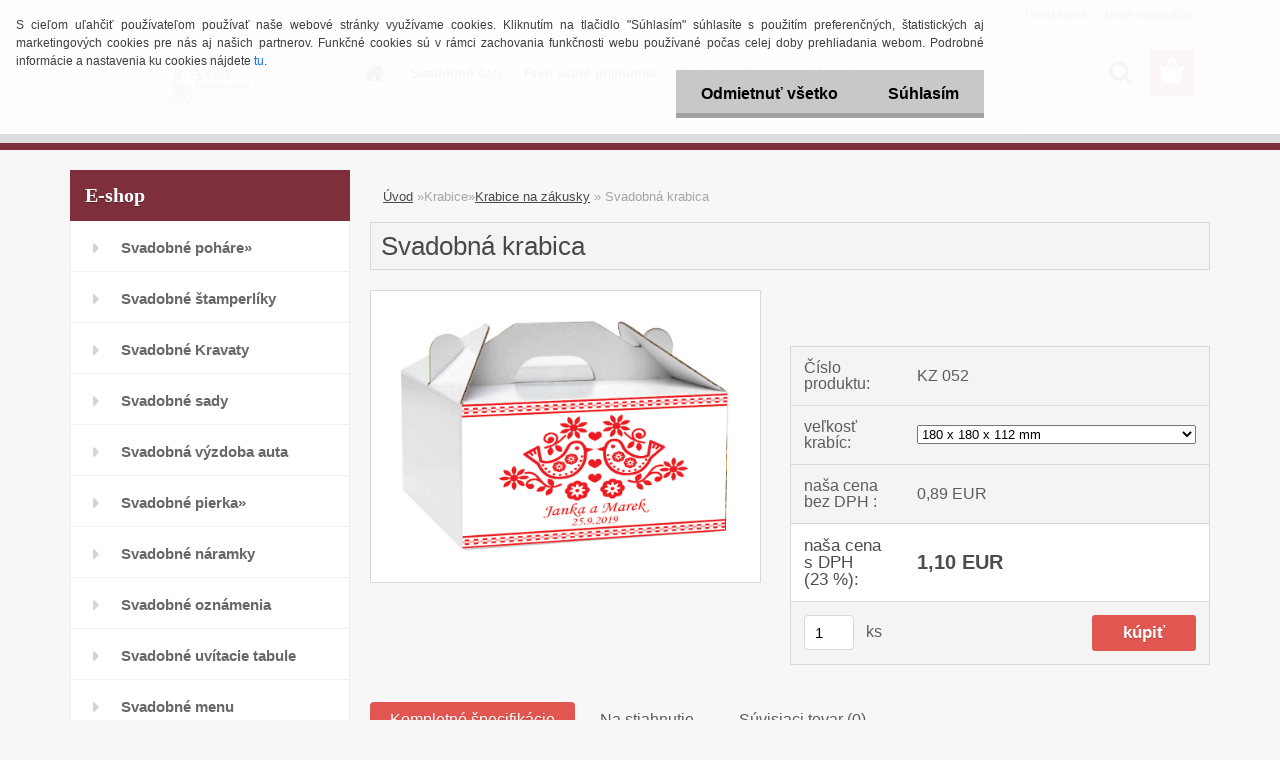

--- FILE ---
content_type: text/html; charset=utf-8
request_url: https://www.salon-sarah.sk/salonsarah/eshop/55-1-Krabice/79-2-Krabice-na-zakusky/5/1306-Svadobna-krabica
body_size: 18601
content:

    <!DOCTYPE html>
    <html xmlns:og="http://ogp.me/ns#" xmlns:fb="http://www.facebook.com/2008/fbml" lang="sk" class="tmpl__3rs14">
      <head>
          <script>
              window.cookie_preferences = getCookieSettings('cookie_preferences');
              window.cookie_statistics = getCookieSettings('cookie_statistics');
              window.cookie_marketing = getCookieSettings('cookie_marketing');

              function getCookieSettings(cookie_name) {
                  if (document.cookie.length > 0)
                  {
                      cookie_start = document.cookie.indexOf(cookie_name + "=");
                      if (cookie_start != -1)
                      {
                          cookie_start = cookie_start + cookie_name.length + 1;
                          cookie_end = document.cookie.indexOf(";", cookie_start);
                          if (cookie_end == -1)
                          {
                              cookie_end = document.cookie.length;
                          }
                          return unescape(document.cookie.substring(cookie_start, cookie_end));
                      }
                  }
                  return false;
              }
          </script>
                <title>Krabice | Svadobná krabica | Svadobný Salón Sarah Michalovce. </title>
        <script type="text/javascript">var action_unavailable='action_unavailable';var id_language = 'sk';var id_country_code = 'SK';var language_code = 'sk-SK';var path_request = '/request.php';var type_request = 'POST';var cache_break = "2507"; var enable_console_debug = false; var enable_logging_errors = false;var administration_id_language = 'sk';var administration_id_country_code = 'SK';</script>          <script type="text/javascript" src="//ajax.googleapis.com/ajax/libs/jquery/1.8.3/jquery.min.js"></script>
          <script type="text/javascript" src="//code.jquery.com/ui/1.12.1/jquery-ui.min.js" ></script>
                  <script src="/wa_script/js/jquery.hoverIntent.minified.js?_=2025-01-08-14-38" type="text/javascript"></script>
        <script type="text/javascript" src="/admin/jscripts/jquery.qtip.min.js?_=2025-01-08-14-38"></script>
                  <script src="/wa_script/js/jquery.selectBoxIt.min.js?_=2025-01-08-14-38" type="text/javascript"></script>
                  <script src="/wa_script/js/bs_overlay.js?_=2025-01-08-14-38" type="text/javascript"></script>
        <script src="/wa_script/js/bs_design.js?_=2025-01-08-14-38" type="text/javascript"></script>
        <script src="/admin/jscripts/wa_translation.js?_=2025-01-08-14-38" type="text/javascript"></script>
        <link rel="stylesheet" type="text/css" href="/css/jquery.selectBoxIt.wa_script.css?_=2025-01-08-14-38" media="screen, projection">
        <link rel="stylesheet" type="text/css" href="/css/jquery.qtip.lupa.css?_=2025-01-08-14-38">
        
                  <script src="/wa_script/js/jquery.colorbox-min.js?_=2025-01-08-14-38" type="text/javascript"></script>
          <link rel="stylesheet" type="text/css" href="/css/colorbox.css?_=2025-01-08-14-38">
          <script type="text/javascript">
            jQuery(document).ready(function() {
              (function() {
                function createGalleries(rel) {
                  var regex = new RegExp(rel + "\\[(\\d+)]"),
                      m, group = "g_" + rel, groupN;
                  $("a[rel*=" + rel + "]").each(function() {
                    m = regex.exec(this.getAttribute("rel"));
                    if(m) {
                      groupN = group + m[1];
                    } else {
                      groupN = group;
                    }
                    $(this).colorbox({
                      rel: groupN,
                      slideshow:true,
                       maxWidth: "85%",
                       maxHeight: "85%",
                       returnFocus: false
                    });
                  });
                }
                createGalleries("lytebox");
                createGalleries("lyteshow");
              })();
            });</script>
          <script type="text/javascript">
      function init_products_hovers()
      {
        jQuery(".product").hoverIntent({
          over: function(){
            jQuery(this).find(".icons_width_hack").animate({width: "130px"}, 300, function(){});
          } ,
          out: function(){
            jQuery(this).find(".icons_width_hack").animate({width: "10px"}, 300, function(){});
          },
          interval: 40
        });
      }
      jQuery(document).ready(function(){

        jQuery(".param select, .sorting select").selectBoxIt();

        jQuery(".productFooter").click(function()
        {
          var $product_detail_link = jQuery(this).parent().find("a:first");

          if($product_detail_link.length && $product_detail_link.attr("href"))
          {
            window.location.href = $product_detail_link.attr("href");
          }
        });
        init_products_hovers();
        
        ebar_details_visibility = {};
        ebar_details_visibility["user"] = false;
        ebar_details_visibility["basket"] = false;

        ebar_details_timer = {};
        ebar_details_timer["user"] = setTimeout(function(){},100);
        ebar_details_timer["basket"] = setTimeout(function(){},100);

        function ebar_set_show($caller)
        {
          var $box_name = $($caller).attr("id").split("_")[0];

          ebar_details_visibility["user"] = false;
          ebar_details_visibility["basket"] = false;

          ebar_details_visibility[$box_name] = true;

          resolve_ebar_set_visibility("user");
          resolve_ebar_set_visibility("basket");
        }

        function ebar_set_hide($caller)
        {
          var $box_name = $($caller).attr("id").split("_")[0];

          ebar_details_visibility[$box_name] = false;

          clearTimeout(ebar_details_timer[$box_name]);
          ebar_details_timer[$box_name] = setTimeout(function(){resolve_ebar_set_visibility($box_name);},300);
        }

        function resolve_ebar_set_visibility($box_name)
        {
          if(   ebar_details_visibility[$box_name]
             && jQuery("#"+$box_name+"_detail").is(":hidden"))
          {
            jQuery("#"+$box_name+"_detail").slideDown(300);
          }
          else if(   !ebar_details_visibility[$box_name]
                  && jQuery("#"+$box_name+"_detail").not(":hidden"))
          {
            jQuery("#"+$box_name+"_detail").slideUp(0, function() {
              $(this).css({overflow: ""});
            });
          }
        }

        
        jQuery("#user_icon").hoverIntent({
          over: function(){
            ebar_set_show(this);
            jQuery("#ebar_right_content .img_cart, #basket_icon").qtip("hide");
          } ,
          out: function(){
            ebar_set_hide(this);
          },
          interval: 40
        });
        
        jQuery("#user_icon").click(function(e)
        {
          if(jQuery(e.target).attr("id") == "user_icon")
          {
            window.location.href = "https://www.salon-sarah.sk/salonsarah/e-login/";
          }
        });

        jQuery("#basket_icon").click(function(e)
        {
          if(jQuery(e.target).attr("id") == "basket_icon")
          {
            window.location.href = "https://www.salon-sarah.sk/salonsarah/e-basket/";
          }
        });
      BS.Basket.$default_top_basket = false;
      });
    </script>        <meta http-equiv="Content-language" content="sk">
        <meta http-equiv="Content-Type" content="text/html; charset=utf-8">
        <meta name="language" content="slovak">
        <meta name="keywords" content="svadobná,krabica">
        <meta name="description" content="Vitajte v svete lásky a osláv! S radosťou vám predstavujeme našu špeciálnu krabicu na svadobnú výslužku, ktorá prinesie šmrnc a eleganciu do vášho">
        <meta name="revisit-after" content="1 Days">
        <meta name="distribution" content="global">
        <meta name="expires" content="never">
                  <meta name="expires" content="never">
                    <link rel="previewimage" href="https://www.salon-sarah.sk/fotky21757/fotos/_vyr_130652.png" />
          <meta property="og:image" content="https://www.salon-sarah.sk/fotky21757/Artboard2.png" />
<meta property="og:image:secure_url" content="https://www.salon-sarah.sk/fotky21757/Artboard2.png" />
<meta property="og:image:type" content="image/png" />
<meta property="og:url" content="http://www.salon-sarah.sk/salonsarah/eshop/55-1-Krabice/79-2-Krabice-na-zakusky/5/1306-Svadobna-krabica" />
<meta property="og:title" content="Svadobná krabica" />
<meta property="og:description" content="Vitajte v svete lásky a osláv! S radosťou vám predstavujeme našu špeciálnu krabicu na svadobnú výslužku, ktorá prinesie šmrnc a eleganciu do vášho" />
<meta property="og:type" content="product" />
<meta property="og:site_name" content="Svadobný Salón Sarah Michalovce. " />

<meta name="google-site-verification" content="mIlSl6woxBz01aRbsGQ_vwYewgUZiSuMIslTpuNu6EY"/>            <meta name="robots" content="index, follow">
                    <link rel="stylesheet" type="text/css" href="/css/lang_dependent_css/lang_sk.css?_=2025-01-08-14-38" media="screen, projection">
                <link rel='stylesheet' type='text/css' href='/wa_script/js/styles.css?_=2025-01-08-14-38'>
        <script language='javascript' type='text/javascript' src='/wa_script/js/javascripts.js?_=2025-01-08-14-38'></script>
        <script language='javascript' type='text/javascript' src='/wa_script/js/check_tel.js?_=2025-01-08-14-38'></script>
          <script src="/assets/javascripts/buy_button.js?_=2025-01-08-14-38"></script>
            <script type="text/javascript" src="/wa_script/js/bs_user.js?_=2025-01-08-14-38"></script>
        <script type="text/javascript" src="/wa_script/js/bs_fce.js?_=2025-01-08-14-38"></script>
        <script type="text/javascript" src="/wa_script/js/bs_fixed_bar.js?_=2025-01-08-14-38"></script>
        <script type="text/javascript" src="/bohemiasoft/js/bs.js?_=2025-01-08-14-38"></script>
        <script src="/wa_script/js/jquery.number.min.js?_=2025-01-08-14-38" type="text/javascript"></script>
        <script type="text/javascript">
            BS.User.id = 21757;
            BS.User.domain = "salonsarah";
            BS.User.is_responsive_layout = true;
            BS.User.max_search_query_length = 50;
            BS.User.max_autocomplete_words_count = 5;

            WA.Translation._autocompleter_ambiguous_query = ' Hľadaný výraz je pre našeptávač príliš všeobecný. Zadajte prosím ďalšie znaky, slová alebo pokračujte odoslaním formulára pre vyhľadávanie.';
            WA.Translation._autocompleter_no_results_found = ' Neboli nájdené žiadne produkty ani kategórie.';
            WA.Translation._error = " Chyba";
            WA.Translation._success = " Úspech";
            WA.Translation._warning = " Upozornenie";
            WA.Translation._multiples_inc_notify = '<p class="multiples-warning"><strong>Tento produkt je možné objednať iba v násobkoch #inc#. </strong><br><small>Vami zadaný počet kusov bol navýšený podľa tohto násobku.</small></p>';
            WA.Translation._shipping_change_selected = " Zmeniť...";
            WA.Translation._shipping_deliver_to_address = "_shipping_deliver_to_address";

            BS.Design.template = {
              name: "3rs14",
              is_selected: function(name) {
                if(Array.isArray(name)) {
                  return name.indexOf(this.name) > -1;
                } else {
                  return name === this.name;
                }
              }
            };
            BS.Design.isLayout3 = true;
            BS.Design.templates = {
              TEMPLATE_ARGON: "argon",TEMPLATE_NEON: "neon",TEMPLATE_CARBON: "carbon",TEMPLATE_XENON: "xenon",TEMPLATE_AURUM: "aurum",TEMPLATE_CUPRUM: "cuprum",TEMPLATE_ERBIUM: "erbium",TEMPLATE_CADMIUM: "cadmium",TEMPLATE_BARIUM: "barium",TEMPLATE_CHROMIUM: "chromium",TEMPLATE_SILICIUM: "silicium",TEMPLATE_IRIDIUM: "iridium",TEMPLATE_INDIUM: "indium",TEMPLATE_OXYGEN: "oxygen",TEMPLATE_HELIUM: "helium",TEMPLATE_FLUOR: "fluor",TEMPLATE_FERRUM: "ferrum",TEMPLATE_TERBIUM: "terbium",TEMPLATE_URANIUM: "uranium",TEMPLATE_ZINCUM: "zincum",TEMPLATE_CERIUM: "cerium",TEMPLATE_KRYPTON: "krypton",TEMPLATE_THORIUM: "thorium",TEMPLATE_ETHERUM: "etherum",TEMPLATE_KRYPTONIT: "kryptonit",TEMPLATE_TITANIUM: "titanium",TEMPLATE_PLATINUM: "platinum"            };
        </script>
                  <script src="/js/progress_button/modernizr.custom.js"></script>
                      <link rel="stylesheet" type="text/css" href="/bower_components/owl.carousel/dist/assets/owl.carousel.min.css" />
            <link rel="stylesheet" type="text/css" href="/bower_components/owl.carousel/dist/assets/owl.theme.default.min.css" />
            <script src="/bower_components/owl.carousel/dist/owl.carousel.min.js"></script>
                    <link rel="stylesheet" type="text/css" href="//static.bohemiasoft.com/jave/style.css?_=2025-01-08-14-38" media="screen">
                    <link rel="stylesheet" type="text/css" href="/css/font-awesome.4.7.0.min.css" media="screen">
          <link rel="stylesheet" type="text/css" href="/sablony/nove/3rs14/3rs14pink/css/product_var3.css?_=2025-01-08-14-38" media="screen">
                    <link rel="stylesheet"
                type="text/css"
                id="tpl-editor-stylesheet"
                href="/sablony/nove/3rs14/3rs14pink/css/colors.css?_=2025-01-08-14-38"
                media="screen">

          <meta name="viewport" content="width=device-width, initial-scale=1.0">
          <link rel="stylesheet" 
                   type="text/css" 
                   href="https://static.bohemiasoft.com/custom-css/argon.css?_1764923345" 
                   media="screen"><style type="text/css">
               <!--#site_logo{
                  width: 275px;
                  height: 100px;
                  background-image: url('/fotky21757/design_setup/images/custom_image_logo.png?cache_time=1698215916');
                  background-repeat: no-repeat;
                  
                }html body .myheader { 
          background-image: none;
          border: black;
          background-repeat: repeat;
          background-position: 0px 0px;
          background-color: #dddddd;
        }#page_background{
                  background-image: none;
                  background-repeat: repeat;
                  background-position: 0px 0px;
                  background-color: fafafa;
                }.bgLupa{
                  padding: 0;
                  border: none;
                }

 :root { 
 }
-->
                </style>          <link rel="stylesheet" type="text/css" href="/fotky21757/design_setup/css/user_defined.css?_=1537460408" media="screen, projection">
                    <script type="text/javascript" src="/admin/jscripts/wa_dialogs.js?_=2025-01-08-14-38"></script>
            <script>
      $(document).ready(function() {
        if (getCookie('show_cookie_message' + '_21757_sk') != 'no') {
          if($('#cookies-agreement').attr('data-location') === '0')
          {
            $('.cookies-wrapper').css("top", "0px");
          }
          else
          {
            $('.cookies-wrapper').css("bottom", "0px");
          }
          $('.cookies-wrapper').show();
        }

        $('#cookies-notify__close').click(function() {
          setCookie('show_cookie_message' + '_21757_sk', 'no');
          $('#cookies-agreement').slideUp();
          $("#masterpage").attr("style", "");
          setCookie('cookie_preferences', 'true');
          setCookie('cookie_statistics', 'true');
          setCookie('cookie_marketing', 'true');
          window.cookie_preferences = true;
          window.cookie_statistics = true;
          window.cookie_marketing = true;
          if(typeof gtag === 'function') {
              gtag('consent', 'update', {
                  'ad_storage': 'granted',
                  'analytics_storage': 'granted',
                  'ad_user_data': 'granted',
                  'ad_personalization': 'granted'
              });
          }
         return false;
        });

        $("#cookies-notify__disagree").click(function(){
            save_preferences();
        });

        $('#cookies-notify__preferences-button-close').click(function(){
            var cookies_notify_preferences = $("#cookies-notify-checkbox__preferences").is(':checked');
            var cookies_notify_statistics = $("#cookies-notify-checkbox__statistics").is(':checked');
            var cookies_notify_marketing = $("#cookies-notify-checkbox__marketing").is(':checked');
            save_preferences(cookies_notify_preferences, cookies_notify_statistics, cookies_notify_marketing);
        });

        function save_preferences(preferences = false, statistics = false, marketing = false)
        {
            setCookie('show_cookie_message' + '_21757_sk', 'no');
            $('#cookies-agreement').slideUp();
            $("#masterpage").attr("style", "");
            setCookie('cookie_preferences', preferences);
            setCookie('cookie_statistics', statistics);
            setCookie('cookie_marketing', marketing);
            window.cookie_preferences = preferences;
            window.cookie_statistics = statistics;
            window.cookie_marketing = marketing;
            if(marketing && typeof gtag === 'function')
            {
                gtag('consent', 'update', {
                    'ad_storage': 'granted'
                });
            }
            if(statistics && typeof gtag === 'function')
            {
                gtag('consent', 'update', {
                    'analytics_storage': 'granted',
                    'ad_user_data': 'granted',
                    'ad_personalization': 'granted',
                });
            }
            if(marketing === false && BS && BS.seznamIdentity) {
                BS.seznamIdentity.clearIdentity();
            }
        }

        /**
         * @param {String} cookie_name
         * @returns {String}
         */
        function getCookie(cookie_name) {
          if (document.cookie.length > 0)
          {
            cookie_start = document.cookie.indexOf(cookie_name + "=");
            if (cookie_start != -1)
            {
              cookie_start = cookie_start + cookie_name.length + 1;
              cookie_end = document.cookie.indexOf(";", cookie_start);
              if (cookie_end == -1)
              {
                cookie_end = document.cookie.length;
              }
              return unescape(document.cookie.substring(cookie_start, cookie_end));
            }
          }
          return "";
        }
        
        /**
         * @param {String} cookie_name
         * @param {String} value
         */
        function setCookie(cookie_name, value) {
          var time = new Date();
          time.setTime(time.getTime() + 365*24*60*60*1000); // + 1 rok
          var expires = "expires="+time.toUTCString();
          document.cookie = cookie_name + "=" + escape(value) + "; " + expires + "; path=/";
        }
      });
    </script>
            <script type="text/javascript" src="/wa_script/js/search_autocompleter.js?_=2025-01-08-14-38"></script>
                <link rel="stylesheet" type="text/css" href="/assets/vendor/magnific-popup/magnific-popup.css" />
      <script src="/assets/vendor/magnific-popup/jquery.magnific-popup.js"></script>
      <script type="text/javascript">
        BS.env = {
          decPoint: ",",
          basketFloatEnabled: false        };
      </script>
      <script type="text/javascript" src="/node_modules/select2/dist/js/select2.min.js"></script>
      <script type="text/javascript" src="/node_modules/maximize-select2-height/maximize-select2-height.min.js"></script>
      <script type="text/javascript">
        (function() {
          $.fn.select2.defaults.set("language", {
            noResults: function() {return " Žiadny záznam nebol nájdený"},
            inputTooShort: function(o) {
              var n = o.minimum - o.input.length;
              return "_input_too_short".replace("#N#", n);
            }
          });
          $.fn.select2.defaults.set("width", "100%")
        })();

      </script>
      <link type="text/css" rel="stylesheet" href="/node_modules/select2/dist/css/select2.min.css" />
      <script type="text/javascript" src="/wa_script/js/countdown_timer.js?_=2025-01-08-14-38"></script>
      <script type="text/javascript" src="/wa_script/js/app.js?_=2025-01-08-14-38"></script>
      <script type="text/javascript" src="/node_modules/jquery-validation/dist/jquery.validate.min.js"></script>

      
          </head>
      <body class="lang-sk layout3 not-home page-product-detail page-product-1306 basket-empty slider_available template-slider-custom vat-payer-y alternative-currency-n" >
        <a name="topweb"></a>
            <div id="cookies-agreement" class="cookies-wrapper" data-location="0"
         >
      <div class="cookies-notify-background"></div>
      <div class="cookies-notify" style="display:block!important;">
        <div class="cookies-notify__bar">
          <div class="cookies-notify__bar1">
            <div class="cookies-notify__text"
                                 >
                S cieľom uľahčiť používateľom používať naše webové stránky využívame cookies. Kliknutím na tlačidlo "Súhlasím" súhlasíte s použitím preferenčných, štatistických aj marketingových cookies pre nás aj našich partnerov. Funkčné cookies sú v rámci zachovania funkčnosti webu používané počas celej doby prehliadania webom. Podrobné informácie a nastavenia ku cookies nájdete <span class="cookies-notify__detail_button">tu</span>.            </div>
            <div class="cookies-notify__button">
                <a href="#" id="cookies-notify__disagree" class="secondary-btn"
                   style="color: #000000;
                           background-color: #c8c8c8;
                           opacity: 1"
                >Odmietnuť všetko</a>
              <a href="#" id="cookies-notify__close"
                 style="color: #000000;
                        background-color: #c8c8c8;
                        opacity: 1"
                >Súhlasím</a>
            </div>
          </div>
                        <div class="cookies-notify__detail_box hidden"
                             >
                <div id="cookies-nofify__close_detail"> Zavrieť</div>
                <div>
                    <br />
                    <b> Čo sú cookies?</b><br />
                    <span> Cookies sú krátke textové informácie, ktoré sú uložené vo Vašom prehliadači. Tieto informácie bežne používajú všetky webové stránky a ich prechádzaním dochádza k ukladaniu cookies. Pomocou partnerských skriptov, ktoré môžu stránky používať (napríklad Google analytics</span><br /><br />
                    <b> Ako môžem nastaviť prácu webu s cookies?</b><br />
                    <span> Napriek tomu, že odporúčame povoliť používanie všetkých typov cookies, prácu webu s nimi môžete nastaviť podľa vlastných preferencií pomocou checkboxov zobrazených nižšie. Po odsúhlasení nastavenia práce s cookies môžete zmeniť svoje rozhodnutie zmazaním či editáciou cookies priamo v nastavení Vášho prehliadača. Podrobnejšie informácie k premazaniu cookies nájdete v Pomocníkovi Vášho prehliadača.</span>
                </div>
                <div class="cookies-notify__checkboxes"
                                    >
                    <div class="checkbox-custom checkbox-default cookies-notify__checkbox">
                        <input type="checkbox" id="cookies-notify-checkbox__functional" checked disabled />
                        <label for="cookies-notify-checkbox__functional" class="cookies-notify__checkbox_label"> Nutné</label>
                    </div>
                    <div class="checkbox-custom checkbox-default cookies-notify__checkbox">
                        <input type="checkbox" id="cookies-notify-checkbox__preferences" checked />
                        <label for="cookies-notify-checkbox__preferences" class="cookies-notify__checkbox_label"> Preferenčné</label>
                    </div>
                    <div class="checkbox-custom checkbox-default cookies-notify__checkbox">
                        <input type="checkbox" id="cookies-notify-checkbox__statistics" checked />
                        <label for="cookies-notify-checkbox__statistics" class="cookies-notify__checkbox_label"> Štatistické</label>
                    </div>
                    <div class="checkbox-custom checkbox-default cookies-notify__checkbox">
                        <input type="checkbox" id="cookies-notify-checkbox__marketing" checked />
                        <label for="cookies-notify-checkbox__marketing" class="cookies-notify__checkbox_label"> Marketingové</label>
                    </div>
                </div>
                <div id="cookies-notify__cookie_types">
                    <div class="cookies-notify__cookie_type cookie-active" data-type="functional">
                         Nutné (13)
                    </div>
                    <div class="cookies-notify__cookie_type" data-type="preferences">
                         Preferenčné (1)
                    </div>
                    <div class="cookies-notify__cookie_type" data-type="statistics">
                         Štatistické (15)
                    </div>
                    <div class="cookies-notify__cookie_type" data-type="marketing">
                         Marketingové (15)
                    </div>
                    <div class="cookies-notify__cookie_type" data-type="unclassified">
                         Neklasifikované (7)
                    </div>
                </div>
                <div id="cookies-notify__cookie_detail">
                    <div class="cookie-notify__cookie_description">
                        <span id="cookie-notify__description_functional" class="cookie_description_active"> Tieto informácie sú nevyhnutné k správnemu chodu webovej stránky ako napríklad vkladanie tovaru do košíka, uloženie vyplnených údajov alebo prihlásenie do zákazníckej sekcie.</span>
                        <span id="cookie-notify__description_preferences" class="hidden"> Tieto cookies umožnia prispôsobiť správanie alebo vzhľad stránky podľa Vašich potrieb, napríklad voľba jazyka.</span>
                        <span id="cookie-notify__description_statistics" class="hidden"> Vďaka týmto cookies môžu majitelia aj developeri webu viac porozumieť správaniu užívateľov a vyvijať stránku tak, aby bola čo najviac prozákaznícka. Teda aby ste čo najrýchlejšie našli hľadaný tovar alebo čo najľahšie dokončili jeho nákup.</span>
                        <span id="cookie-notify__description_marketing" class="hidden"> Tieto informácie umožnia personalizovať zobrazenie ponúk priamo pre Vás vďaka historickej skúsenosti prehliadania predchádzajúcich stránok a ponúk.</span>
                        <span id="cookie-notify__description_unclassified" class="hidden"> Tieto cookies zatiaľ neboli roztriedené do vlastnej kategórie.</span>
                    </div>
                    <style>
                        #cookies-notify__cookie_detail_table td
                        {
                            color: #ffffff                        }
                    </style>
                    <table class="table" id="cookies-notify__cookie_detail_table">
                        <thead>
                            <tr>
                                <th> Meno</th>
                                <th> Účel</th>
                                <th> Vypršanie</th>
                            </tr>
                        </thead>
                        <tbody>
                                                    <tr>
                                <td>show_cookie_message</td>
                                <td>Ukladá informácie o potrebe zobrazenia cookie lišty</td>
                                <td>1 rok</td>
                            </tr>
                                                        <tr>
                                <td>__zlcmid</td>
                                <td>Tento súbor cookie sa používa na uloženie identity návštevníka počas návštev a preferencie návštevníka deaktivovať našu funkciu živého chatu. </td>
                                <td>1 rok</td>
                            </tr>
                                                        <tr>
                                <td>__cfruid</td>
                                <td>Tento súbor cookie je súčasťou služieb poskytovaných spoločnosťou Cloudflare – vrátane vyrovnávania záťaže, doručovania obsahu webových stránok a poskytovania pripojenia DNS pre prevádzkovateľov webových stránok. </td>
                                <td>relácie</td>
                            </tr>
                                                        <tr>
                                <td>_auth</td>
                                <td>Zaisťuje bezpečnosť prehliadania návštevníkov tým, že zabraňuje falšovaniu požiadaviek medzi stránkami. Tento súbor cookie je nevyhnutný pre bezpečnosť webu a návštevníka. </td>
                                <td>1 rok</td>
                            </tr>
                                                        <tr>
                                <td>csrftoken</td>
                                <td>Pomáha predchádzať útokom Cross-Site Request Forgery (CSRF).</td>
                                <td>1 rok</td>
                            </tr>
                                                        <tr>
                                <td>PHPSESSID</td>
                                <td>Zachováva stav užívateľskej relácie naprieč požiadavkami na stránky. </td>
                                <td>relácie</td>
                            </tr>
                                                        <tr>
                                <td>rc::a</td>
                                <td>Tento súbor cookie sa používa na rozlíšenie medzi ľuďmi a robotmi. To je výhodné pre web, aby
vytvárať platné správy o používaní ich webových stránok. </td>
                                <td>persistentní</td>
                            </tr>
                                                        <tr>
                                <td>rc::c</td>
                                <td>Tento súbor cookie sa používa na rozlíšenie medzi ľuďmi a robotmi. </td>
                                <td>relácie</td>
                            </tr>
                                                        <tr>
                                <td>AWSALBCORS</td>
                                <td>Registruje, ktorý server-cluster obsluhuje návštevníka. To sa používa v kontexte s vyrovnávaním záťaže, aby sa optimalizovala užívateľská skúsenosť. </td>
                                <td>6 dnů</td>
                            </tr>
                                                        <tr>
                                <td>18plus_allow_access#</td>
                                <td>Ukladá informáciu o odsúhlasení okna 18+ pre web.</td>
                                <td>neznámy</td>
                            </tr>
                                                        <tr>
                                <td>18plus_cat#</td>
                                <td>Ukladá informáciu o odsúhlasení okna 18+ pre kategóriu.</td>
                                <td>neznámy</td>
                            </tr>
                                                        <tr>
                                <td>bs_slide_menu</td>
                                <td></td>
                                <td>neznámy</td>
                            </tr>
                                                        <tr>
                                <td>left_menu</td>
                                <td>Ukladá informáciu o spôsobe zobrazenia ľavého menu.</td>
                                <td>neznámy</td>
                            </tr>
                                                    </tbody>
                    </table>
                    <div class="cookies-notify__button">
                        <a href="#" id="cookies-notify__preferences-button-close"
                           style="color: #000000;
                                background-color: #c8c8c8;
                                opacity: 1">
                            Uložiť nastavenia                        </a>
                    </div>
                </div>
            </div>
                    </div>
      </div>
    </div>
    
  <div id="responsive_layout_large"></div><div id="page">    <script type="text/javascript">
      var responsive_articlemenu_name = ' Menu';
      var responsive_eshopmenu_name = ' E-shop';
    </script>
        <link rel="stylesheet" type="text/css" href="/css/masterslider.css?_=2025-01-08-14-38" media="screen, projection">
    <script type="text/javascript" src="/js/masterslider.min.js"></script>
    <div class="myheader">
                <div class="navigate_bar">
            <div class="logo-wrapper">
            <a id="site_logo" href="//www.salon-sarah.sk" class="mylogo" aria-label="Logo"></a>
    </div>
                        <!--[if IE 6]>
    <style>
    #main-menu ul ul{visibility:visible;}
    </style>
    <![endif]-->

    
    <div id="topmenu"><!-- TOPMENU -->
            <div id="main-menu" class="">
                 <ul>
            <li class="eshop-menu-home">
              <a href="//www.salon-sarah.sk" class="top_parent_act" aria-label="Homepage">
                              </a>
            </li>
          </ul>
          
<ul><li class="eshop-menu-3 eshop-menu-order-1 eshop-menu-odd"><a href="/salonsarah/3-Svadobne-saty"  class="top_parent">Svadobné šaty</a> <ul><!--[if lte IE 7]><table><tr><td><![endif]--> <li class="eshop-submenu-47"><a href="/salonsarah/3-Svadobne-saty/47-Kolekcia-2023-2024" >Kolekcia 2023/2024</a></li><li class="eshop-submenu-46"><a href="/salonsarah/3-Svadobne-saty/46-Kolekcia-2022" >Kolekcia 2022</a></li><li class="eshop-submenu-45"><a href="/salonsarah/3-Svadobne-saty/45-Kolekcia-2020" >Kolekcia 2020</a></li><li class="eshop-submenu-44"><a href="/salonsarah/3-Svadobne-saty/44-Kolekcia-2019" >Kolekcia 2019</a></li> <!--[if lte IE 7]></td></tr></table><![endif]--></ul> 
</li></ul>
<ul><li class="eshop-menu-7 eshop-menu-order-2 eshop-menu-even"><a href="/salonsarah/7-Prve-svate-prijimanie"  class="top_parent">Prvé sväté prijímanie</a> <ul><!--[if lte IE 7]><table><tr><td><![endif]--> <li class="eshop-submenu-48"><a href="/salonsarah/7-Prve-svate-prijimanie/48-1-sv-prijimanie-Kolekcia-24-25" >1.sv.prijímanie Kolekcia 24/25</a></li><li class="eshop-submenu-18"><a href="/salonsarah/7-Prve-svate-prijimanie/18-Saty-na-prve-svate-prijimanie" >Šaty na prve sväté prijímanie</a></li><li class="eshop-submenu-25"><a href="/salonsarah/7-Prve-svate-prijimanie/25-Vyzdoba-kostola-na-prve-svate" >Výzdoba kostola na prve sväté </a></li><li class="eshop-submenu-37"><a href="/salonsarah/7-Prve-svate-prijimanie/37-Vyzdoba-priestorov" >Výzdoba priestorov </a></li> <!--[if lte IE 7]></td></tr></table><![endif]--></ul> 
</li></ul>
<ul><li class="eshop-menu-8 eshop-menu-order-3 eshop-menu-odd"><a href="/salonsarah/8-Galeria"  class="top_parent">Galéria</a> <ul><!--[if lte IE 7]><table><tr><td><![endif]--> <li class="eshop-submenu-13"><a href="/salonsarah/8-Galeria/13-Nase-zakaznicky" >Naše zakazníčky </a></li><li class="eshop-submenu-12"><a href="/salonsarah/8-Galeria/12-Modna-prehliadka-2013" >Módna prehliadka 2013</a></li> <!--[if lte IE 7]></td></tr></table><![endif]--></ul> 
</li></ul>
<ul><li class="eshop-menu-12 eshop-menu-order-4 eshop-menu-even"><a href="/salonsarah/12-Partneri"  class="top_parent">Partneri</a>
</li></ul>
<ul><li class="eshop-menu-2 eshop-menu-order-5 eshop-menu-odd"><a href="/salonsarah/2-Kontakt"  class="top_parent">Kontakt</a>
</li></ul>      </div>
    </div><!-- END TOPMENU -->
        <div id="search">
      <form name="search" id="searchForm" action="/salonsarah/search-engine.htm" method="GET" enctype="multipart/form-data">
        <label for="q" class="title_left2"> Hľadanie</label>
        <p>
          <input name="slovo" type="text" class="inputBox" id="q" placeholder=" Zadajte text vyhľadávania" maxlength="50">
          
          <input type="hidden" id="source_service" value="www.webareal.sk">
        </p>
        <div class="wrapper_search_submit">
          <input type="submit" class="search_submit" aria-label="search" name="search_submit" value="">
        </div>
        <div id="search_setup_area">
          <input id="hledatjak2" checked="checked" type="radio" name="hledatjak" value="2">
          <label for="hledatjak2">Hľadať v tovare</label>
          <br />
          <input id="hledatjak1"  type="radio" name="hledatjak" value="1">
          <label for="hledatjak1">Hľadať v článkoch</label>
                    <script type="text/javascript">
            function resolve_search_mode_visibility()
            {
              if (jQuery('form[name=search] input').is(':focus'))
              {
                if (jQuery('#search_setup_area').is(':hidden'))
                {
                  jQuery('#search_setup_area').slideDown(400);
                }
              }
              else
              {
                if (jQuery('#search_setup_area').not(':hidden'))
                {
                  jQuery('#search_setup_area').slideUp(400);
                }
              }
            }

            $('form[name=search] input').click(function() {
              this.focus();
            });

            jQuery('form[name=search] input')
                .focus(function() {
                  resolve_search_mode_visibility();
                })
                .blur(function() {
                  setTimeout(function() {
                    resolve_search_mode_visibility();
                  }, 1000);
                });

          </script>
                  </div>
      </form>
    </div>
          </div>
          </div>
    <div id="page_background">      <div class="hack-box"><!-- HACK MIN WIDTH FOR IE 5, 5.5, 6  -->
                  <div id="masterpage" ><!-- MASTER PAGE -->
              <div id="header">          </div><!-- END HEADER -->
          
  <div id="ebar" class="" >        <div id="ebar_set">
                <div id="user_icon">

                            <div id="user_detail">
                    <div id="user_arrow_tag"></div>
                    <div id="user_content_tag">
                        <div id="user_content_tag_bg">
                            <a href="/salonsarah/e-login/"
                               class="elink user_login_text"
                               >
                               Prihlásenie                            </a>
                            <a href="/salonsarah/e-register/"
                               class="elink user-logout user_register_text"
                               >
                               Nová registrácia                            </a>
                        </div>
                    </div>
                </div>
            
        </div>
        
                <div id="basket_icon" >
            <div id="basket_detail">
                <div id="basket_arrow_tag"></div>
                <div id="basket_content_tag">
                    <a id="quantity_tag" href="/salonsarah/e-basket" rel="nofollow" class="elink"><span class="quantity_count">0</span></a>
                                    </div>
            </div>
        </div>
                <a id="basket_tag"
           href="salonsarah/e-basket"
           rel="nofollow"
           class="elink">
            <span id="basket_tag_left">&nbsp;</span>
            <span id="basket_tag_right">
                0 ks            </span>
        </a>
                </div></div>          <div id="aroundpage"><!-- AROUND PAGE -->
            
      <!-- LEFT BOX -->
      <div id="left-box">
              <div class="menu-typ-3" id="left_eshop">
                <p class="title_left_eshop">E-shop</p>
          
        <div id="inleft_eshop">
          <div class="leftmenu">
                <ul class="root-eshop-menu">
              <li class="sub leftmenuDef category-menu-1 category-menu-order-1 category-menu-odd">
          <a href="#">Svadobné poháre&#187;      <!--[if IE 7]><!--></a><!--<![endif]-->
      <!--[if lte IE 6]><table><tr><td><![endif]-->
          <ul class="eshop-submenu level-2">
              <li class="leftmenuDef category-submenu-35 masonry_item">
          <a href="/salonsarah/eshop/1-1-Svadobne-pohare/35-2-Svadobne-pohare">Svadobné poháre</a>        </li>

                <li class="leftmenuDef category-submenu-33 masonry_item">
          <a href="/salonsarah/eshop/1-1-Svadobne-pohare/33-2-Svadobne-vazy">Svadobné vázy</a>        </li>

                <li class="leftmenuDef category-submenu-34 masonry_item">
          <a href="/salonsarah/eshop/1-1-Svadobne-pohare/34-2-Svadobni-rodicia">Svadobní rodičia</a>        </li>

            </ul>
      <style>
        #left-box .remove_point a::before
        {
          display: none;
        }
      </style>
          <!--[if lte IE 6]></td></tr></table></a><![endif]-->
      </a>        </li>

                <li class="leftmenuDef category-menu-41 category-menu-order-2 category-menu-even">
          <a href="/salonsarah/eshop/41-1-Svadobne-stamperliky">Svadobné štamperlíky</a>        </li>

                <li class="leftmenuDef category-menu-54 category-menu-order-3 category-menu-odd">
          <a href="/salonsarah/eshop/54-1-Svadobne-Kravaty">Svadobné Kravaty</a>        </li>

                <li class="leftmenuDef category-menu-3 category-menu-order-4 category-menu-even">
          <a href="/salonsarah/eshop/3-1-Svadobne-sady">Svadobné sady</a>        </li>

                <li class="leftmenuDef category-menu-36 category-menu-order-5 category-menu-odd">
          <a href="/salonsarah/eshop/36-1-Svadobna-vyzdoba-auta">Svadobná výzdoba auta</a>        </li>

                <li class="sub leftmenuDef category-menu-4 category-menu-order-6 category-menu-even">
          <a href="#">Svadobné pierka&#187;      <!--[if IE 7]><!--></a><!--<![endif]-->
      <!--[if lte IE 6]><table><tr><td><![endif]-->
          <ul class="eshop-submenu level-2">
              <li class="leftmenuDef category-submenu-89 masonry_item">
          <a href="/salonsarah/eshop/4-1-Svadobne-pierka/89-2-Svadobne-pierka">Svadobné pierka</a>        </li>

                <li class="leftmenuDef category-submenu-90 masonry_item">
          <a href="/salonsarah/eshop/4-1-Svadobne-pierka/90-2-Pierka-pre-rodicov">Pierka pre rodičov</a>        </li>

            </ul>
      <style>
        #left-box .remove_point a::before
        {
          display: none;
        }
      </style>
          <!--[if lte IE 6]></td></tr></table></a><![endif]-->
      </a>        </li>

                <li class="leftmenuDef category-menu-57 category-menu-order-7 category-menu-odd">
          <a href="/salonsarah/eshop/57-1-Svadobne-naramky">Svadobné náramky</a>        </li>

                <li class="leftmenuDef category-menu-52 category-menu-order-8 category-menu-even">
          <a href="/salonsarah/eshop/52-1-Svadobne-oznamenia">Svadobné oznámenia</a>        </li>

                <li class="leftmenuDef category-menu-60 category-menu-order-9 category-menu-odd">
          <a href="/salonsarah/eshop/60-1-Svadobne-uvitacie-tabule">Svadobné uvítacie tabule </a>        </li>

                <li class="leftmenuDef category-menu-51 category-menu-order-10 category-menu-even">
          <a href="/salonsarah/eshop/51-1-Svadobne-menu">Svadobné menu</a>        </li>

                <li class="leftmenuDef category-menu-58 category-menu-order-11 category-menu-odd">
          <a href="/salonsarah/eshop/58-1-Krizik-na-sobas">Krížik na sobáš</a>        </li>

                <li class="leftmenuDef category-menu-8 category-menu-order-12 category-menu-even">
          <a href="/salonsarah/eshop/8-1-Manzetove-gombiky">Manžetové gombíky</a>        </li>

                <li class="leftmenuDef category-menu-9 category-menu-order-13 category-menu-odd">
          <a href="/salonsarah/eshop/9-1-Svadobne-satenove-kytice">Svadobné saténové kytice</a>        </li>

                <li class="leftmenuDef category-menu-10 category-menu-order-14 category-menu-even">
          <a href="/salonsarah/eshop/10-1-Svadobne-podbradniky">Svadobné podbradníky</a>        </li>

                <li class="leftmenuDef category-menu-11 category-menu-order-15 category-menu-odd">
          <a href="/salonsarah/eshop/11-1-Svadobne-SPZ">Svadobné ŠPZ</a>        </li>

                <li class="leftmenuDef category-menu-12 category-menu-order-16 category-menu-even">
          <a href="/salonsarah/eshop/12-1-Svadobne-holuby">Svadobné holuby</a>        </li>

                <li class="leftmenuDef category-menu-13 category-menu-order-17 category-menu-odd">
          <a href="/salonsarah/eshop/13-1-Svadobne-podvazky">Svadobné podväzky</a>        </li>

                <li class="sub leftmenuDef category-menu-14 category-menu-order-18 category-menu-even">
          <a href="#">Vankúšiky&#187;      <!--[if IE 7]><!--></a><!--<![endif]-->
      <!--[if lte IE 6]><table><tr><td><![endif]-->
          <ul class="eshop-submenu level-2">
              <li class="leftmenuDef category-submenu-10 masonry_item">
          <a href="/salonsarah/eshop/14-1-Vankusiky/10-2-Pod-obrucky">Pod obrúčky</a>        </li>

                <li class="leftmenuDef category-submenu-11 masonry_item">
          <a href="/salonsarah/eshop/14-1-Vankusiky/11-2-Pre-mladomanzelov">Pre mladomanželov</a>        </li>

                <li class="leftmenuDef category-submenu-37 masonry_item">
          <a href="/salonsarah/eshop/14-1-Vankusiky/37-2-Pre-rodicov">Pre rodičov</a>        </li>

            </ul>
      <style>
        #left-box .remove_point a::before
        {
          display: none;
        }
      </style>
          <!--[if lte IE 6]></td></tr></table></a><![endif]-->
      </a>        </li>

                <li class="leftmenuDef category-menu-15 category-menu-order-19 category-menu-odd">
          <a href="/salonsarah/eshop/15-1-Etikety-na-flase">Etikety na fľaše</a>        </li>

                <li class="leftmenuDef category-menu-59 category-menu-order-20 category-menu-even">
          <a href="/salonsarah/eshop/59-1-Gravirovane-flase">Gravírované fľaše</a>        </li>

                <li class="leftmenuDef category-menu-16 category-menu-order-21 category-menu-odd">
          <a href="/salonsarah/eshop/16-1-Svadobne-menovky">Svadobné menovky </a>        </li>

                <li class="sub leftmenuDef category-menu-55 category-menu-order-22 category-menu-even selected-category">
          <a href="#">Krabice&#187;      <!--[if IE 7]><!--></a><!--<![endif]-->
      <!--[if lte IE 6]><table><tr><td><![endif]-->
          <ul class="eshop-submenu level-2">
              <li class="leftmenuDef category-submenu-79 selected-category masonry_item">
          <a href="/salonsarah/eshop/55-1-Krabice/79-2-Krabice-na-zakusky">Krabice na zákusky</a>        </li>

                <li class="leftmenuDef category-submenu-80 masonry_item">
          <a href="/salonsarah/eshop/55-1-Krabice/80-2-Krabice-na-vino">Krabice na víno</a>        </li>

            </ul>
      <style>
        #left-box .remove_point a::before
        {
          display: none;
        }
      </style>
          <!--[if lte IE 6]></td></tr></table></a><![endif]-->
      </a>        </li>

                <li class="leftmenuDef category-menu-53 category-menu-order-23 category-menu-odd">
          <a href="/salonsarah/eshop/53-1-Nalepky-na-topanky">Nálepky na topánky</a>        </li>

                <li class="leftmenuDef category-menu-21 category-menu-order-24 category-menu-even">
          <a href="/salonsarah/eshop/21-1-Svadobne-taniere">Svadobné taniere</a>        </li>

                <li class="leftmenuDef category-menu-29 category-menu-order-25 category-menu-odd">
          <a href="/salonsarah/eshop/29-1-Svadobne-salky">Svadobné šálky</a>        </li>

                <li class="leftmenuDef category-menu-50 category-menu-order-26 category-menu-even">
          <a href="/salonsarah/eshop/50-1-Svadobny-pribor">Svadobný príbor</a>        </li>

                <li class="leftmenuDef category-menu-22 category-menu-order-27 category-menu-odd">
          <a href="/salonsarah/eshop/22-1-Svadobne-flasticky-pre-hosti">Svadobné fľaštičky pre hostí</a>        </li>

                <li class="leftmenuDef category-menu-23 category-menu-order-28 category-menu-even">
          <a href="/salonsarah/eshop/23-1-Svadobne-magnetky">Svadobné magnetky</a>        </li>

                <li class="sub leftmenuDef category-menu-24 category-menu-order-29 category-menu-odd">
          <a href="#">Darčeky pre hostí&#187;      <!--[if IE 7]><!--></a><!--<![endif]-->
      <!--[if lte IE 6]><table><tr><td><![endif]-->
          <ul class="eshop-submenu level-2">
              <li class="leftmenuDef category-submenu-19 masonry_item">
          <a href="/salonsarah/eshop/24-1-Darceky-pre-hosti/19-2-Zuvacky">Žuvačky</a>        </li>

                <li class="leftmenuDef category-submenu-20 masonry_item">
          <a href="/salonsarah/eshop/24-1-Darceky-pre-hosti/20-2-Cokoladky">Čokoládky</a>        </li>

                <li class="leftmenuDef category-submenu-58 masonry_item">
          <a href="/salonsarah/eshop/24-1-Darceky-pre-hosti/58-2-Cukriky">Cukríky</a>        </li>

                <li class="leftmenuDef category-submenu-76 masonry_item">
          <a href="/salonsarah/eshop/24-1-Darceky-pre-hosti/76-2-Zapalky">Zápalky</a>        </li>

                <li class="leftmenuDef category-submenu-77 masonry_item">
          <a href="/salonsarah/eshop/24-1-Darceky-pre-hosti/77-2-Medy">Medy</a>        </li>

                <li class="leftmenuDef category-submenu-78 masonry_item">
          <a href="/salonsarah/eshop/24-1-Darceky-pre-hosti/78-2-Tasky">Tašky</a>        </li>

                <li class="leftmenuDef category-submenu-81 masonry_item">
          <a href="/salonsarah/eshop/24-1-Darceky-pre-hosti/81-2-Lizanky">Lízanky</a>        </li>

                <li class="leftmenuDef category-submenu-82 masonry_item">
          <a href="/salonsarah/eshop/24-1-Darceky-pre-hosti/82-2-Bublifuky">Bublifuky</a>        </li>

                <li class="leftmenuDef category-submenu-83 masonry_item">
          <a href="/salonsarah/eshop/24-1-Darceky-pre-hosti/83-2-Stitok-s-podakovanim">Štítok s poďakovaním</a>        </li>

                <li class="leftmenuDef category-submenu-92 masonry_item">
          <a href="/salonsarah/eshop/24-1-Darceky-pre-hosti/92-2-Karticka-na-Ibalgin">Kartička na Ibalgin</a>        </li>

            </ul>
      <style>
        #left-box .remove_point a::before
        {
          display: none;
        }
      </style>
          <!--[if lte IE 6]></td></tr></table></a><![endif]-->
      </a>        </li>

                <li class="leftmenuDef category-menu-26 category-menu-order-30 category-menu-even">
          <a href="/salonsarah/eshop/26-1-Svadobne-vreckovky">Svadobné vreckovky</a>        </li>

                <li class="leftmenuDef category-menu-28 category-menu-order-31 category-menu-odd">
          <a href="/salonsarah/eshop/28-1-Svadobne-vesiaky">Svadobné vešiaky</a>        </li>

                <li class="leftmenuDef category-menu-30 category-menu-order-32 category-menu-even">
          <a href="/salonsarah/eshop/30-1-Svadobne-omalovanky">Svadobné omaľovánky</a>        </li>

                <li class="leftmenuDef category-menu-32 category-menu-order-33 category-menu-odd">
          <a href="/salonsarah/eshop/32-1-Svadobne-auto-na-zapozicanie">Svadobné auto na zapožičanie</a>        </li>

                <li class="sub leftmenuDef category-menu-33 category-menu-order-34 category-menu-even">
          <a href="#">Svadobné obrúčky&#187;      <!--[if IE 7]><!--></a><!--<![endif]-->
      <!--[if lte IE 6]><table><tr><td><![endif]-->
          <ul class="eshop-submenu level-2">
              <li class="leftmenuDef category-submenu-28 masonry_item">
          <a href="/salonsarah/eshop/33-1-Svadobne-obrucky/28-2-Zlate-obrucky">Zlaté obrúčky</a>        </li>

                <li class="leftmenuDef category-submenu-29 masonry_item">
          <a href="/salonsarah/eshop/33-1-Svadobne-obrucky/29-2-Strieborne-obrucky">Strieborné obrúčky</a>        </li>

                <li class="leftmenuDef category-submenu-30 masonry_item">
          <a href="/salonsarah/eshop/33-1-Svadobne-obrucky/30-2-Obrucky-2019">Obrúčky 2019</a>        </li>

            </ul>
      <style>
        #left-box .remove_point a::before
        {
          display: none;
        }
      </style>
          <!--[if lte IE 6]></td></tr></table></a><![endif]-->
      </a>        </li>

                <li class="leftmenuDef category-menu-34 category-menu-order-35 category-menu-odd">
          <a href="/salonsarah/eshop/34-1-Svadobne-obrusy">Svadobné obrusy</a>        </li>

                <li class="leftmenuDef category-menu-35 category-menu-order-36 category-menu-even">
          <a href="/salonsarah/eshop/35-1-Svadobne-sviecky">Svadobné sviečky</a>        </li>

                <li class="leftmenuDef category-menu-38 category-menu-order-37 category-menu-odd">
          <a href="/salonsarah/eshop/38-1-Rozlucka-so-slobodou">Rozlúčka so slobodou</a>        </li>

                <li class="sub leftmenuDef category-menu-18 category-menu-order-38 category-menu-even">
          <a href="#">Sviatosť krstu&#187;      <!--[if IE 7]><!--></a><!--<![endif]-->
      <!--[if lte IE 6]><table><tr><td><![endif]-->
          <ul class="eshop-submenu level-2">
              <li class="leftmenuDef category-submenu-12 masonry_item">
          <a href="/salonsarah/eshop/18-1-Sviatost-krstu/12-2-Potlacene-kosielky">Potlačené košieľky</a>        </li>

                <li class="leftmenuDef category-submenu-13 masonry_item">
          <a href="/salonsarah/eshop/18-1-Sviatost-krstu/13-2-Vysivane-kosielky">Vyšívané košieľky</a>        </li>

                <li class="leftmenuDef category-submenu-14 masonry_item">
          <a href="/salonsarah/eshop/18-1-Sviatost-krstu/14-2-Sviecky">Sviečky</a>        </li>

                <li class="leftmenuDef category-submenu-15 masonry_item">
          <a href="/salonsarah/eshop/18-1-Sviatost-krstu/15-2-Krabice">Krabice</a>        </li>

                <li class="leftmenuDef category-submenu-16 masonry_item">
          <a href="/salonsarah/eshop/18-1-Sviatost-krstu/16-2-Vankusiky">Vankúšiky</a>        </li>

                <li class="leftmenuDef category-submenu-17 masonry_item">
          <a href="/salonsarah/eshop/18-1-Sviatost-krstu/17-2-Podbradniky">Podbradníky</a>        </li>

                <li class="leftmenuDef category-submenu-18 masonry_item">
          <a href="/salonsarah/eshop/18-1-Sviatost-krstu/18-2-Sladkosti">Sladkosti</a>        </li>

                <li class="leftmenuDef category-submenu-64 masonry_item">
          <a href="/salonsarah/eshop/18-1-Sviatost-krstu/64-2-Flasticky">Fľastičky</a>        </li>

                <li class="leftmenuDef category-submenu-91 masonry_item">
          <a href="/salonsarah/eshop/18-1-Sviatost-krstu/91-2-Ruzence">Ružence</a>        </li>

                <li class="leftmenuDef category-submenu-63 masonry_item">
          <a href="/salonsarah/eshop/18-1-Sviatost-krstu/63-2-Magnetky">Magnetky</a>        </li>

            </ul>
      <style>
        #left-box .remove_point a::before
        {
          display: none;
        }
      </style>
          <!--[if lte IE 6]></td></tr></table></a><![endif]-->
      </a>        </li>

                <li class="sub leftmenuDef category-menu-40 category-menu-order-39 category-menu-odd">
          <a href="#">Prvé Sväté prijímanie&#187;      <!--[if IE 7]><!--></a><!--<![endif]-->
      <!--[if lte IE 6]><table><tr><td><![endif]-->
          <ul class="eshop-submenu level-2">
              <li class="leftmenuDef category-submenu-40 masonry_item">
          <a href="/salonsarah/eshop/40-1-Prve-Svate-prijimanie/40-2-Pohare">Poháre</a>        </li>

                <li class="leftmenuDef category-submenu-88 masonry_item">
          <a href="/salonsarah/eshop/40-1-Prve-Svate-prijimanie/88-2-Pamatny-list">Pamätný list</a>        </li>

                <li class="leftmenuDef category-submenu-41 masonry_item">
          <a href="/salonsarah/eshop/40-1-Prve-Svate-prijimanie/41-2-Vankusiky">Vankúšiky</a>        </li>

                <li class="leftmenuDef category-submenu-43 masonry_item">
          <a href="/salonsarah/eshop/40-1-Prve-Svate-prijimanie/43-2-Sviecky">Sviečky</a>        </li>

                <li class="leftmenuDef category-submenu-44 masonry_item">
          <a href="/salonsarah/eshop/40-1-Prve-Svate-prijimanie/44-2-Pozvanky">Pozvánky</a>        </li>

                <li class="leftmenuDef category-submenu-65 masonry_item">
          <a href="/salonsarah/eshop/40-1-Prve-Svate-prijimanie/65-2-Ruzence">Ružence</a>        </li>

                <li class="sub leftmenuDef category-submenu-42 masonry_item">
          <a href="#">Darčeky na 1. sv. prijímanie&#187;      <!--[if IE 7]><!--></a><!--<![endif]-->
      <!--[if lte IE 6]><table><tr><td><![endif]-->
          <ul class="eshop-submenu level-3">
              <li class="leftmenuDef category-submenu-45">
          <a href="/salonsarah/eshop/40-1-Prve-Svate-prijimanie/45-3-Cokoladky">Čokoládky</a>        </li>

                <li class="leftmenuDef category-submenu-46">
          <a href="/salonsarah/eshop/40-1-Prve-Svate-prijimanie/46-3-Lizanky">Lízanky</a>        </li>

                <li class="leftmenuDef category-submenu-48">
          <a href="/salonsarah/eshop/40-1-Prve-Svate-prijimanie/48-3-Magnetky">Magnetky</a>        </li>

                <li class="leftmenuDef category-submenu-49">
          <a href="/salonsarah/eshop/40-1-Prve-Svate-prijimanie/49-3-Podbradniky">Podbradniky</a>        </li>

                <li class="leftmenuDef category-submenu-50">
          <a href="/salonsarah/eshop/40-1-Prve-Svate-prijimanie/50-3-Flasticky">Fľastičky</a>        </li>

                <li class="leftmenuDef category-submenu-51">
          <a href="/salonsarah/eshop/40-1-Prve-Svate-prijimanie/51-3-Krabicky-na-zakusky">Krabičky na zákusky</a>        </li>

                <li class="leftmenuDef category-submenu-52">
          <a href="/salonsarah/eshop/40-1-Prve-Svate-prijimanie/52-3-Taniere">Taniere</a>        </li>

                <li class="leftmenuDef category-submenu-61">
          <a href="/salonsarah/eshop/40-1-Prve-Svate-prijimanie/61-3-Cukriky">Cukriky</a>        </li>

            </ul>
      <style>
        #left-box .remove_point a::before
        {
          display: none;
        }
      </style>
          <!--[if lte IE 6]></td></tr></table></a><![endif]-->
      </a>        </li>

            </ul>
      <style>
        #left-box .remove_point a::before
        {
          display: none;
        }
      </style>
          <!--[if lte IE 6]></td></tr></table></a><![endif]-->
      </a>        </li>

                <li class="leftmenuDef category-menu-63 category-menu-order-40 category-menu-even">
          <a href="/salonsarah/eshop/63-1-Zapichy-na-torty">Zápichy na torty</a>        </li>

                <li class="leftmenuDef category-menu-61 category-menu-order-41 category-menu-odd">
          <a href="/salonsarah/eshop/61-1-Ruzence">Ružence</a>        </li>

                <li class="sub leftmenuDef category-menu-25 category-menu-order-42 category-menu-even">
          <a href="#">Stužková slávnosť&#187;      <!--[if IE 7]><!--></a><!--<![endif]-->
      <!--[if lte IE 6]><table><tr><td><![endif]-->
          <ul class="eshop-submenu level-2">
              <li class="leftmenuDef category-submenu-21 masonry_item">
          <a href="/salonsarah/eshop/25-1-Stuzkova-slavnost/21-2-Pohare">Poháre</a>        </li>

                <li class="leftmenuDef category-submenu-22 masonry_item">
          <a href="/salonsarah/eshop/25-1-Stuzkova-slavnost/22-2-Oznamka">Oznamká</a>        </li>

                <li class="leftmenuDef category-submenu-36 masonry_item">
          <a href="/salonsarah/eshop/25-1-Stuzkova-slavnost/36-2-Pozvanka">Pozvánka</a>        </li>

                <li class="leftmenuDef category-submenu-23 masonry_item">
          <a href="/salonsarah/eshop/25-1-Stuzkova-slavnost/23-2-Stuzky">Stužky</a>        </li>

                <li class="leftmenuDef category-submenu-24 masonry_item">
          <a href="/salonsarah/eshop/25-1-Stuzkova-slavnost/24-2-Serpy">Šerpy</a>        </li>

                <li class="leftmenuDef category-submenu-25 masonry_item">
          <a href="/salonsarah/eshop/25-1-Stuzkova-slavnost/25-2-Vankusiky">Vankúšiky</a>        </li>

                <li class="leftmenuDef category-submenu-26 masonry_item">
          <a href="/salonsarah/eshop/25-1-Stuzkova-slavnost/26-2-Sviecky">Sviečky</a>        </li>

                <li class="leftmenuDef category-submenu-27 masonry_item">
          <a href="/salonsarah/eshop/25-1-Stuzkova-slavnost/27-2-Dzbany">Džbány</a>        </li>

            </ul>
      <style>
        #left-box .remove_point a::before
        {
          display: none;
        }
      </style>
          <!--[if lte IE 6]></td></tr></table></a><![endif]-->
      </a>        </li>

                <li class="sub leftmenuDef category-menu-39 category-menu-order-43 category-menu-odd">
          <a href="#">K narodeninám&#187;      <!--[if IE 7]><!--></a><!--<![endif]-->
      <!--[if lte IE 6]><table><tr><td><![endif]-->
          <ul class="eshop-submenu level-2">
              <li class="leftmenuDef category-submenu-55 masonry_item">
          <a href="/salonsarah/eshop/39-1-K-narodeninam/55-2-Pozvanky">Pozvánky</a>        </li>

                <li class="leftmenuDef category-submenu-60 masonry_item">
          <a href="/salonsarah/eshop/39-1-K-narodeninam/60-2-Magnetky">Magnetky</a>        </li>

                <li class="leftmenuDef category-submenu-62 masonry_item">
          <a href="/salonsarah/eshop/39-1-K-narodeninam/62-2-Pohare">Poháre</a>        </li>

                <li class="leftmenuDef category-submenu-69 masonry_item">
          <a href="/salonsarah/eshop/39-1-K-narodeninam/69-2-Body">Body</a>        </li>

                <li class="leftmenuDef category-submenu-70 masonry_item">
          <a href="/salonsarah/eshop/39-1-K-narodeninam/70-2-Salky">Šálky</a>        </li>

                <li class="leftmenuDef category-submenu-71 masonry_item">
          <a href="/salonsarah/eshop/39-1-K-narodeninam/71-2-Stamperliky">Štamperlíky</a>        </li>

                <li class="leftmenuDef category-submenu-72 masonry_item">
          <a href="/salonsarah/eshop/39-1-K-narodeninam/72-2-Vankuse">Vankúše</a>        </li>

                <li class="leftmenuDef category-submenu-73 masonry_item">
          <a href="/salonsarah/eshop/39-1-K-narodeninam/73-2-Darceky">Darčeky</a>        </li>

                <li class="leftmenuDef category-submenu-74 masonry_item">
          <a href="/salonsarah/eshop/39-1-K-narodeninam/74-2-Krabicky-na-vino">Krabičky na víno</a>        </li>

                <li class="leftmenuDef category-submenu-75 masonry_item">
          <a href="/salonsarah/eshop/39-1-K-narodeninam/75-2-Etikety-na-flase">Etikety na fľaše</a>        </li>

                <li class="leftmenuDef category-submenu-56 masonry_item">
          <a href="/salonsarah/eshop/39-1-K-narodeninam/56-2-Krabicky-na-zakusky">Krabičky na zákusky</a>        </li>

                <li class="leftmenuDef category-submenu-53 masonry_item">
          <a href="/salonsarah/eshop/39-1-K-narodeninam/53-2-Mini-zastery-na-flasu">Mini zástery na fľašu</a>        </li>

                <li class="leftmenuDef category-submenu-38 masonry_item">
          <a href="/salonsarah/eshop/39-1-K-narodeninam/38-2-Cokoladky">Čokoládky</a>        </li>

                <li class="leftmenuDef category-submenu-39 masonry_item">
          <a href="/salonsarah/eshop/39-1-K-narodeninam/39-2-Lizatka">Lízátka</a>        </li>

                <li class="leftmenuDef category-submenu-54 masonry_item">
          <a href="/salonsarah/eshop/39-1-K-narodeninam/54-2-Taniere">Taniere</a>        </li>

                <li class="leftmenuDef category-submenu-57 masonry_item">
          <a href="/salonsarah/eshop/39-1-K-narodeninam/57-2-Tricka">Tričká</a>        </li>

                <li class="leftmenuDef category-submenu-66 masonry_item">
          <a href="/salonsarah/eshop/39-1-K-narodeninam/66-2-Flasticky">Fľaštičky</a>        </li>

                <li class="leftmenuDef category-submenu-67 masonry_item">
          <a href="/salonsarah/eshop/39-1-K-narodeninam/67-2-Cukriky">Cukríky</a>        </li>

                <li class="leftmenuDef category-submenu-68 masonry_item">
          <a href="/salonsarah/eshop/39-1-K-narodeninam/68-2-Tabule">Tabule</a>        </li>

            </ul>
      <style>
        #left-box .remove_point a::before
        {
          display: none;
        }
      </style>
          <!--[if lte IE 6]></td></tr></table></a><![endif]-->
      </a>        </li>

                <li class="leftmenuDef category-menu-62 category-menu-order-44 category-menu-even">
          <a href="/salonsarah/eshop/62-1-Personalizovane-zalozky">Personalizované záložky</a>        </li>

                <li class="leftmenuDef category-menu-48 category-menu-order-45 category-menu-odd">
          <a href="/salonsarah/eshop/48-1-Valentin">Valentín</a>        </li>

                <li class="leftmenuDef category-menu-43 category-menu-order-46 category-menu-even">
          <a href="/salonsarah/eshop/43-1-Vianoce">Vianoce</a>        </li>

                <li class="leftmenuDef category-menu-44 category-menu-order-47 category-menu-odd">
          <a href="/salonsarah/eshop/44-1-Potlac-textilu">Potlač textilu</a>        </li>

                <li class="leftmenuDef category-menu-49 category-menu-order-48 category-menu-even">
          <a href="/salonsarah/eshop/49-1-Nalepky-na-auto">Nálepky na auto</a>        </li>

                <li class="leftmenuDef category-menu-46 category-menu-order-49 category-menu-odd">
          <a href="/salonsarah/eshop/46-1-Pre-obce">Pre obce</a>        </li>

                <li class="leftmenuDef category-menu-47 category-menu-order-50 category-menu-even">
          <a href="/salonsarah/eshop/47-1-Pracovne-oblecenie">Pracovné oblečenie</a>        </li>

            </ul>
      <style>
        #left-box .remove_point a::before
        {
          display: none;
        }
      </style>
              </div>
        </div>

        
        <div id="footleft1">
                  </div>

            </div>
            </div><!-- END LEFT BOX -->
            <div id="right-box"><!-- RIGHT BOX2 -->
              </div><!-- END RIGHT BOX -->
      

            <hr class="hide">
                        <div id="centerpage2"><!-- CENTER PAGE -->
              <div id="incenterpage2"><!-- in the center -->
                <script type="text/javascript">
  var product_information = {
    id: '1306',
    name: 'Svadobná krabica',
    brand: '',
    price: '1.1',
    category: 'Krabice > Krabice na zákusky',
    is_variant: false,
    variant_id: 0  };
</script>
        <div id="fb-root"></div>
    <script>(function(d, s, id) {
            var js, fjs = d.getElementsByTagName(s)[0];
            if (d.getElementById(id)) return;
            js = d.createElement(s); js.id = id;
            js.src = "//connect.facebook.net/ sk_SK/all.js#xfbml=1&appId=";
            fjs.parentNode.insertBefore(js, fjs);
        }(document, 'script', 'facebook-jssdk'));</script>
      <script type="application/ld+json">
      {
        "@context": "http://schema.org",
        "@type": "Product",
                "name": "Svadobná krabica",
        "description": "Vitajte v svete lásky a osláv! S radosťou vám predstavujeme našu špeciálnu krabicu na svadobnú výslužku, ktorá prinesie šmrnc",
                "image": "https://www.salon-sarah.sk/fotky21757/fotos/_vyr_130652.png",
                "gtin13": "",
        "mpn": "",
        "sku": "KZ 052",
        "brand": "",

        "offers": {
            "@type": "Offer",
            "availability": "https://schema.org/InStock",
            "price": "1.10",
"priceCurrency": "EUR",
"priceValidUntil": "2036-01-14",
            "url": "https://www.salon-sarah.sk/salonsarah/eshop/55-1-Krabice/79-2-Krabice-na-zakusky/5/1306-Svadobna-krabica"
        }
      }
</script>
        <script type="text/javascript" src="/wa_script/js/bs_variants.js?date=2462013"></script>
  <script type="text/javascript" src="/wa_script/js/rating_system.js"></script>
  <script type="text/javascript">
    <!--
    $(document).ready(function () {
      BS.Variants.register_events();
      BS.Variants.id_product = 1306;
    });

    function ShowImage2(name, width, height, domen) {
      window.open("/wa_script/image2.php?soub=" + name + "&domena=" + domen, "", "toolbar=no,scrollbars=yes,location=no,status=no,width=" + width + ",height=" + height + ",resizable=1,screenX=20,screenY=20");
    }
    ;
    // --></script>
  <script type="text/javascript">
    <!--
    function Kontrola() {
      if (document.theForm.autor.value == "") {
        document.theForm.autor.focus();
        BS.ui.popMessage.alert("Musíte vyplniť svoje meno");
        return false;
      }
      if (document.theForm.email.value == "") {
        document.theForm.email.focus();
        BS.ui.popMessage.alert("Musíte vyplniť svoj email");
        return false;
      }
      if (document.theForm.titulek.value == "") {
        document.theForm.titulek.focus();
        BS.ui.popMessage.alert("Vyplňte názov príspevku");
        return false;
      }
      if (document.theForm.prispevek.value == "") {
        document.theForm.prispevek.focus();
        BS.ui.popMessage.alert("Zadajte text príspevku");
        return false;
      }
      if (document.theForm.captcha.value == "") {
        document.theForm.captcha.focus();
        BS.ui.popMessage.alert("Opíšte bezpečnostný kód");
        return false;
      }
      if (jQuery("#captcha_image").length > 0 && jQuery("#captcha_input").val() == "") {
        jQuery("#captcha_input").focus();
        BS.ui.popMessage.alert("Opíšte text z bezpečnostného obrázku");
        return false;
      }

      }

      -->
    </script>
          <script type="text/javascript" src="/wa_script/js/detail.js?date=2022-06-01"></script>
          <script type="text/javascript">
      product_price = "2";
    product_price_non_ceil =   "1.100";
    currency = "EUR";
    currency_position = "1";
    tax_subscriber = "a";
    ceny_jak = "0";
    desetiny = "2";
    dph = "23";
    currency_second = "";
    currency_second_rate = "0";
    lang = "";    </script>
        <div id="wherei"><!-- wherei -->
            <p>
        <a href="//www.salon-sarah.sk/salonsarah">Úvod</a>
        <span class="arrow">&#187;</span>Krabice<span class="arrow">&#187;</span><a href="//www.salon-sarah.sk/salonsarah/eshop/55-1-Krabice/79-2-Krabice-na-zakusky">Krabice na zákusky</a>
          <span class="arrow">&#187;</span>        <span class="active">Svadobná krabica</span>
      </p>
    </div><!-- END wherei -->
    <pre></pre>
        <div class="product-detail-container" > <!-- MICRODATA BOX -->
              <h1>Svadobná krabica</h1>
              <div class="detail-box-product" data-idn="219871398"><!--DETAIL BOX -->
                  <div class="product-status-place">    <p class="product-status">
          </p>
    </div>                <div class="col-l"><!-- col-l-->
                        <div class="image"><!-- image-->
                                <a href="/fotky21757/fotos/_vyr_130652.png"
                   rel="lytebox"
                   title="Svadobná krabica"
                   aria-label="Svadobná krabica">
                    <span class="img" id="magnify_src">
                      <img                               id="detail_src_magnifying_small"
                              src="/fotky21757/fotos/_vyr_130652.png"
                              width="200" border=0
                              alt="Svadobná krabica"
                              title="Svadobná krabica">
                    </span>
                                        <span class="image_foot"><span class="ico_magnifier"
                                                     title="Svadobná krabica">&nbsp;</span></span>
                      
                                    </a>
                            </div>
              <!-- END image-->
              <div class="break"></div>
                      </div><!-- END col-l-->
        <div class="box-spc"><!-- BOX-SPC -->
          <div class="col-r"><!-- col-r-->
                        <div class="break"><p>&nbsp;</p></div>
                          <div class="social-box e-detail-social-box"><div id="social_facebook"><iframe src="//www.facebook.com/plugins/like.php?href=http%3A%2F%2Fwww.salon-sarah.sk%2Fsalonsarah%2Feshop%2F55-1-Krabice%2F79-2-Krabice-na-zakusky%2F5%2F1306-Svadobna-krabica&amp;layout=standard&amp;show_faces=false&amp;width=260&amp;action=like&amp;font=lucida+grande&amp;colorscheme=light&amp;height=21" scrolling="no" frameborder="0" style="border:none; overflow:hidden; width: 260px; height:30px;" title="Facebook Likebox"></iframe></div></div>
                                      <div class="detail-info"><!-- detail info-->
              <form style="margin: 0pt; padding: 0pt; vertical-align: bottom;"
                    action="/salonsarah/eshop/55-1-Krabice/79-2-Krabice-na-zakusky/6/1306" method="post">
                                <table class="cart" width="100%">
                  <col>
                  <col width="9%">
                  <col width="14%">
                  <col width="14%">
                  <tbody>
                                      <tr class="before_variants product-number">
                      <td width="35%" class="product-number-text">Číslo produktu: </td>
                      <td colspan="3" width="65%" class="prices product-number-text"><span class="fleft">
                            KZ 052</span>
                        <input type="hidden" name="number"
                               value="KZ 052">
                      </td>
                    </tr>
                                            <tr>
                        <td width="35%">veľkosť krabíc:</td>

                                                    <td colspan="3" width="36%" class="prices " colspan=3>
                                <span class="fleft">
                                    <select name=ciselnik1 size=1>
                                                                                    <option value="3"
                                                    title="">180 x 180 x 112 mm                                            &nbsp;&nbsp;</option>
                                                                                        <option value="4"
                                                    title="0.4">300 x 300 x 170 mm&nbsp;&nbsp;&nbsp;(+0,40&nbsp;EUR s DPH)                                            &nbsp;&nbsp;</option>
                                                                                </select>
                                </span>
                            </td>
                        </tr>
                        
                          <tr class="product-total-vat">
                        <td class="name-price-novat product-total-text">naša cena bez DPH                          :
                        </td>
                        <td colspan="3" class="prices product-total-value">
                              <span class="price-novat fleft">
      0,89&nbsp;EUR    </span>
    <input type="hidden" name="nase_cena" value="">
                            </td>
                      </tr>
                                            <tr class="total">
                        <td class="price-desc left">naša cena s DPH (23&nbsp;%):</td>
                        <td colspan="3" class="prices">
                          <div align="left" >
                                <span class="price-vat" content="EUR">
     <span class="price-value def_color" content="1,10">
        1,10&nbsp;EUR     </span>
    </span>
    <input type="hidden" name="nase_cena" value="">
                              </div>
                        </td>
                      </tr>
                                          <tr class="product-cart-info">
                      <td colspan="4">
                            <div class="fleft product-cart-info-text"><br>do košíka:</div>
    <div class="fright textright product-cart-info-value">
                          <input value="1" name="kusy" id="kusy" maxlength="6" size="6" type="text" data-product-info='{"count_type":0,"multiples":0}' class="quantity-input"  aria-label="kusy">
                <span class="count">&nbsp;
        ks      </span>&nbsp;
                        <input type="submit"
                 id="buy_btn"
                 class="product-cart-btn buy-button-action buy-button-action-17"
                 data-id="1306"
                 data-variant-id="0"
                 name="send_submit"
                 value="kúpiť"
          >
          <input type="hidden" id="buy_click" name="buy_click" value="detail">
                      <br>
                </div>
                          </td>
                    </tr>
                                    </tbody>
                </table>
                <input type="hidden" name="pageURL" value ="http://www.salon-sarah.sk/salonsarah/eshop/55-1-Krabice/79-2-Krabice-na-zakusky/5/1306-Svadobna-krabica">              </form>
            </div><!-- END detail info-->
            <div class="break"></div>
          </div><!-- END col-r-->
        </div><!-- END BOX-SPC -->
              </div><!-- END DETAIL BOX -->
    </div><!-- MICRODATA BOX -->
    <div class="break"></div>
        <a name="anch1"></a>
    <div class="aroundbookmark"><!-- AROUND bookmark-->
    <ul class="bookmark"><!-- BOOKMARKS-->
    <li class="selected"><a rel="nofollow" href="/salonsarah/eshop/55-1-Krabice/79-2-Krabice-na-zakusky/5/1306-Svadobna-krabica//description#anch1">Kompletné špecifikácie</a></li><li ><a rel="nofollow" href="/salonsarah/eshop/55-1-Krabice/79-2-Krabice-na-zakusky/5/1306-Svadobna-krabica//download#anch1">Na stiahnutie</a></li><li ><a rel="nofollow" href="/salonsarah/eshop/55-1-Krabice/79-2-Krabice-na-zakusky/5/1306-Svadobna-krabica//related#anch1">Súvisiaci tovar (0)</a></li>    </ul>
    <div class="part selected" id="description"><!--description-->
    <div class="spc">
    <p>Vitajte v svete lásky a osláv! S radosťou vám predstavujeme našu špeciálnu krabicu na svadobnú výslužku, ktorá prinesie šmrnc a eleganciu do vášho veľkého dňa. Naša krabica je vytvorená so starostlivosťou a láskou, aby odrážala výnimočnosť vašej svadobnej výslužky. </p>
<p>Okrem svojej funkcionality je naša krabica aj príťažlivým doplnkom, ktorý priláka pozornosť. S jej štýlovým dizajnom a dotykom elegance prinesie jedinečný dotyk vášmu svadobnému dňu. Aby sme vám poskytli ešte väčšiu výnimočnosť, ponúkame aj možnosti personalizácie, aby krabica niesla vaše mená, dátum svadby alebo akýkoľvek iný významný detail. <span>Farba, obrázok sa sa dá meniť. Vlastný text napíšte do poznamky.</span> Rozmer a vlastný text napíšte do poznamky.</p>    </div>
  </div><!-- END description-->
<div class="part bookmark-hide"  id="comment"><!--comment -->
    <script type="text/javascript">
<!--
function Kontrola ()
{
   if (document.theForm.autor.value == "")
   {
      document.theForm.autor.focus();
      BS.ui.popMessage.alert("Musíte vyplniť svoje meno");
      return false;
   }
   if (document.theForm.email2.value == "")
   {
      document.theForm.email2.focus();
      BS.ui.popMessage.alert("Musíte vyplniť svoj email");
      return false;
   }
   if (document.theForm.titulek.value == "")
   {
      document.theForm.titulek.focus();
      BS.ui.popMessage.alert("Vyplňte názov príspevku");
      return false;
   }
   if (document.theForm.prispevek.value == "")
   {
      document.theForm.prispevek.focus();
      BS.ui.popMessage.alert("Zadajte text príspevku");
      return false;
   }
        if(!document.theForm.comment_gdpr_accept.checked)
     {
       BS.ui.popMessage.alert(" Je nutné odsúhlasiť spracovanie osobných údajov");
       return false;
     }
         if(jQuery("#captcha_image").length > 0 && jQuery("#captcha_input").val() == ""){
     jQuery("#captcha_input").focus();
     BS.ui.popMessage.alert("Opíšte text z bezpečnostného obrázku");
     return false;
   }
}
-->
</script>
</div><!-- END comment -->

    </div><!-- END AROUND bookmark , BOOKMARKS -->
                    </div><!-- end in the center -->
              <div class="clear"></div>
                         </div><!-- END CENTER PAGE -->
            <div class="clear"></div>

            
                      </div><!-- END AROUND PAGE -->

          <div id="footer" ><!-- FOOTER -->

                          <div id="footer_left">
              Vytvorené systémom <a href="http://www.webareal.sk" target="_blank">www.webareal.sk</a>            </div>
            <div id="footer_center">
                              <a id="footer_ico_home" href="/salonsarah" class="footer_icons">&nbsp;</a>
                <a id="footer_ico_map" href="/salonsarah/web-map" class="footer_icons">&nbsp;</a>
                <a id="footer_ico_print" href="#" class="print-button footer_icons" target="_blank" rel="nofollow">&nbsp;</a>
                <a id="footer_ico_topweb" href="#topweb" rel="nofollow" class="footer_icons">&nbsp;</a>
                            </div>
            <div id="footer_right" class="foot_created_by_res">
              Vytvorené systémom <a href="http://www.webareal.sk" target="_blank">www.webareal.sk</a>            </div>
                        </div><!-- END FOOTER -->
                      </div><!-- END PAGE -->
        </div><!-- END HACK BOX -->
          </div>          <div id="und_footer" align="center">
        <table>
<tbody>
<tr>
<td style="vertical-align: top; text-align: left;"><strong>Informácie</strong>
<ul>
<li><a href="/">Úvodná strana</a></li>
<li><a href="/salonsarah/0/0/2/74">Ochrana osobných údajov</a></li>
<li><a href="/salonsarah/0/0/2/72">Obchodné podmienky</a></li>
<li><a href="/salonsarah/0/0/2/73">Dodacie podmienky</a></li>
<li><a href="/fotky21757/Reklamačný%20protokol.docx"><span style="text-decoration: underline;">Reklamačný formulár</span></a></li>
<li><a href="/e50/2-KONTAKTY">Kontakty</a></li>
</ul>
</td>
<td>
<div class="lfootbox" style="text-align: left;">
<div class="lfootbox" style="text-align: left;"><strong>Kontakt</strong>
<ul>
<li><strong>ŠIVINET s.r.o.</strong></li>
<li>Tel.: 0905 209 597</li>
<li>E-mail: <a href="mailto:info@salon-sarah.sk">info@salon-sarah.sk</a></li>
</ul>
<ul>
<li><strong>Prevádzka:</strong></li>
<li>Svadobný salón Sarah</li>
<li>Jaroslawská 1/A</li>
<li>071 01 Michalovce</li>
</ul>
<ul>
<li><strong>Sídlo:</strong></li>
<li>L. N. Tolstého 1823</li>
<li>079 01 Veľké Kapušany</li>
</ul>
</div>
</div>
</td>
</tr>
</tbody>
</table>      </div>
      </div>
  
  <script language="JavaScript" type="text/javascript">
$(window).ready(function() {
//	$(".loader").fadeOut("slow");
});
      function init_lupa_images()
    {
      if(jQuery('img.lupa').length)
      {
        jQuery('img.lupa, .productFooterContent').qtip(
        {
          onContentUpdate: function() { this.updateWidth(); },
          onContentLoad: function() { this.updateWidth(); },
          prerender: true,
          content: {
            text: function() {

              var $pID = '';

              if($(this).attr('rel'))
              {
                $pID = $(this).attr('rel');
              }
              else
              {
                $pID = $(this).parent().parent().find('img.lupa').attr('rel');
              }

              var $lupa_img = jQuery(".bLupa"+$pID+":first");

              if(!$lupa_img.length)
              { // pokud neni obrazek pro lupu, dame obrazek produktu
                $product_img = $(this).parent().parent().find('img.lupa:first');
                if($product_img.length)
                {
                  $lupa_img = $product_img.clone();
                }
              }
              else
              {
                $lupa_img = $lupa_img.clone()
              }

              return($lupa_img);
            }

          },
          position: {
            my: 'top left',
            target: 'mouse',
            viewport: $(window),
            adjust: {
              x: 15,  y: 15
            }
          },
          style: {
            classes: 'ui-tooltip-white ui-tooltip-shadow ui-tooltip-rounded',
            tip: {
               corner: false
            }
          },
          show: {
            solo: true,
            delay: 200
          },
          hide: {
            fixed: true
          }
        });
      }
    }
    $(document).ready(function() {
  $("#listaA a").click(function(){changeList();});
  $("#listaB a").click(function(){changeList();});
  if(typeof(init_lupa_images) === 'function')
  {
    init_lupa_images();
  }

  function changeList()
  {
    var className = $("#listaA").attr('class');
    if(className == 'selected')
    {
      $("#listaA").removeClass('selected');
      $("#listaB").addClass('selected');
      $("#boxMojeID, #mojeid_tab").show();
      $("#boxNorm").hide();
    }
    else
    {
      $("#listaA").addClass('selected');
      $("#listaB").removeClass('selected');
      $("#boxNorm").show();
      $("#boxMojeID, #mojeid_tab").hide();
   }
  }
  $(".print-button").click(function(e)
  {
    window.print();
    e.preventDefault();
    return false;
  })
});
</script>
  <span class="hide">ZTM3Z</span></div><script src="/wa_script/js/wa_url_translator.js?d=1" type="text/javascript"></script><script src="/wa_script/js/add_basket_v4.js?d=12&_= 2025-01-08-14-38" type="text/javascript"></script><script src="/wa_script/js/add_basket_fce.js?d=9&_= 2025-01-08-14-38" type="text/javascript"></script>    <script type="text/javascript">
      variant_general = 0;
      related_click = false;
      BS.Basket.$variant = 4;
      BS.Basket.$detail_buy = false;
      BS.Basket.$not_bought_minimum = " Tento produkt je nutné objednať v minimálnom množstve:";
      BS.Basket.basket_is_empty = ' Váš nákupný košík <span class="bold">je prázdny</span>';
          BS.Basket.$wait_text = "Čakajte";
              BS.Basket.$not_in_stock = "Požadované množstvo bohužiaľ nie je na sklade.";
            BS.Basket.$basket_show_items = "false";
        basket_variant_3_scroll = false;
        basket_variant_4_added = "Tovar bol pridaný do košíka";
          uzivatel_id = 21757;
      is_url_translated = false;
          </script>
      <script type="text/javascript">
      WA.Google_analytics = {
        activated: false
      };
    </script>
      <div id="top_loading_container" class="top_loading_containers" style="z-index: 99998;position: fixed; top: 0px; left: 0px; width: 100%;">
      <div id="top_loading_bar" class="top_loading_bars" style="height: 100%; width: 0;"></div>
    </div>
        <script type="text/javascript" charset="utf-8" src="/js/responsiveMenu.js?_=2025-01-08-14-38"></script>
    <script type="text/javascript">
    var responsive_articlemenu_name = ' Menu';
    $(document).ready(function(){
            var isFirst = false;
            var menu = new WA.ResponsiveMenu('#left-box');
      menu.setArticleSelector('#main-menu');
      menu.setEshopSelector('#left_eshop');
      menu.render();
            if($(".slider_available").is('body') || $(document.body).hasClass("slider-available")) {
        (function(form, $) {
          'use strict';
          var $form = $(form),
              expanded = false,
              $body = $(document.body),
              $input;
          var expandInput = function() {
            if(!expanded) {
              $form.addClass("expand");
              $body.addClass("search_act");
              expanded = true;
            }
          };
          var hideInput = function() {
            if(expanded) {
              $form.removeClass("expand");
              $body.removeClass("search_act");
              expanded = false;
            }
          };
          var getInputValue = function() {
            return $input.val().trim();
          };
          var setInputValue = function(val) {
            $input.val(val);
          };
          if($form.length) {
            $input = $form.find("input.inputBox");
            $form.on("submit", function(e) {
              if(!getInputValue()) {
                e.preventDefault();
                $input.focus();
              }
            });
            $input.on("focus", function(e) {
              expandInput();
            });
            $(document).on("click", function(e) {
              if(!$form[0].contains(e.target)) {
                hideInput();
                setInputValue("");
              }
            });
          }
        })("#searchForm", jQuery);
      }
          });
  </script>
  </body>
</html>
